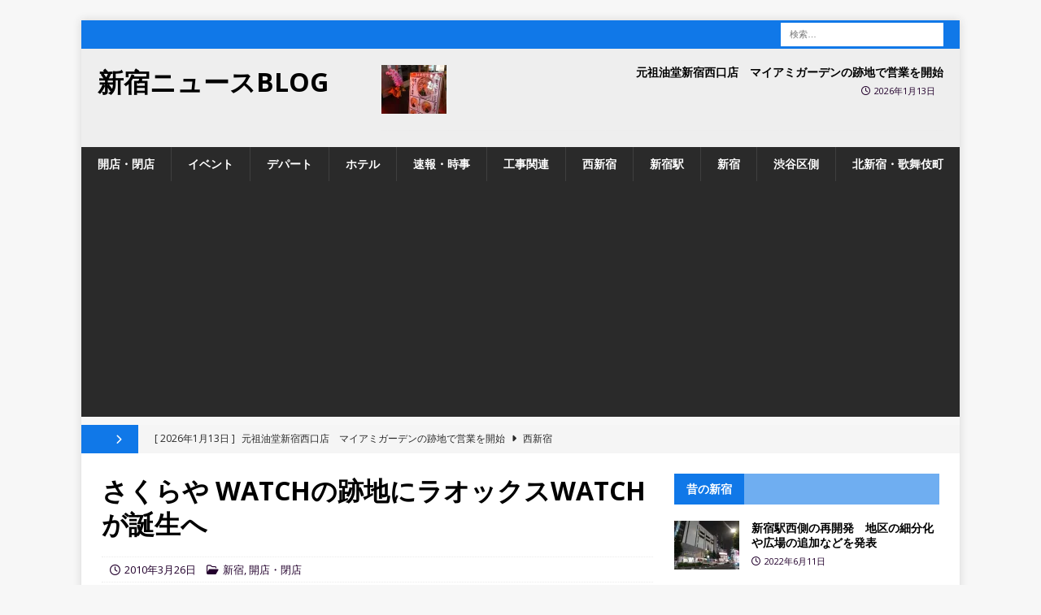

--- FILE ---
content_type: text/html; charset=utf-8
request_url: https://www.google.com/recaptcha/api2/aframe
body_size: 268
content:
<!DOCTYPE HTML><html><head><meta http-equiv="content-type" content="text/html; charset=UTF-8"></head><body><script nonce="42GA7boOhoDFXf8YrNNQ3w">/** Anti-fraud and anti-abuse applications only. See google.com/recaptcha */ try{var clients={'sodar':'https://pagead2.googlesyndication.com/pagead/sodar?'};window.addEventListener("message",function(a){try{if(a.source===window.parent){var b=JSON.parse(a.data);var c=clients[b['id']];if(c){var d=document.createElement('img');d.src=c+b['params']+'&rc='+(localStorage.getItem("rc::a")?sessionStorage.getItem("rc::b"):"");window.document.body.appendChild(d);sessionStorage.setItem("rc::e",parseInt(sessionStorage.getItem("rc::e")||0)+1);localStorage.setItem("rc::h",'1768703411502');}}}catch(b){}});window.parent.postMessage("_grecaptcha_ready", "*");}catch(b){}</script></body></html>

--- FILE ---
content_type: text/plain
request_url: https://www.google-analytics.com/j/collect?v=1&_v=j102&a=144991842&t=pageview&_s=1&dl=https%3A%2F%2Fshinjukunews.com%2F252&ul=en-us%40posix&dt=%E3%81%95%E3%81%8F%E3%82%89%E3%82%84%20WATCH%E3%81%AE%E8%B7%A1%E5%9C%B0%E3%81%AB%E3%83%A9%E3%82%AA%E3%83%83%E3%82%AF%E3%82%B9WATCH%E3%81%8C%E8%AA%95%E7%94%9F%E3%81%B8%20%7C%20%E6%96%B0%E5%AE%BF%E3%83%8B%E3%83%A5%E3%83%BC%E3%82%B9Blog&sr=1280x720&vp=1280x720&_u=IEBAAEABAAAAACAAI~&jid=617195093&gjid=190861390&cid=929570775.1768703410&tid=UA-6843452-5&_gid=247466283.1768703410&_r=1&_slc=1&z=1645852105
body_size: -450
content:
2,cG-VY5TF7TWG7